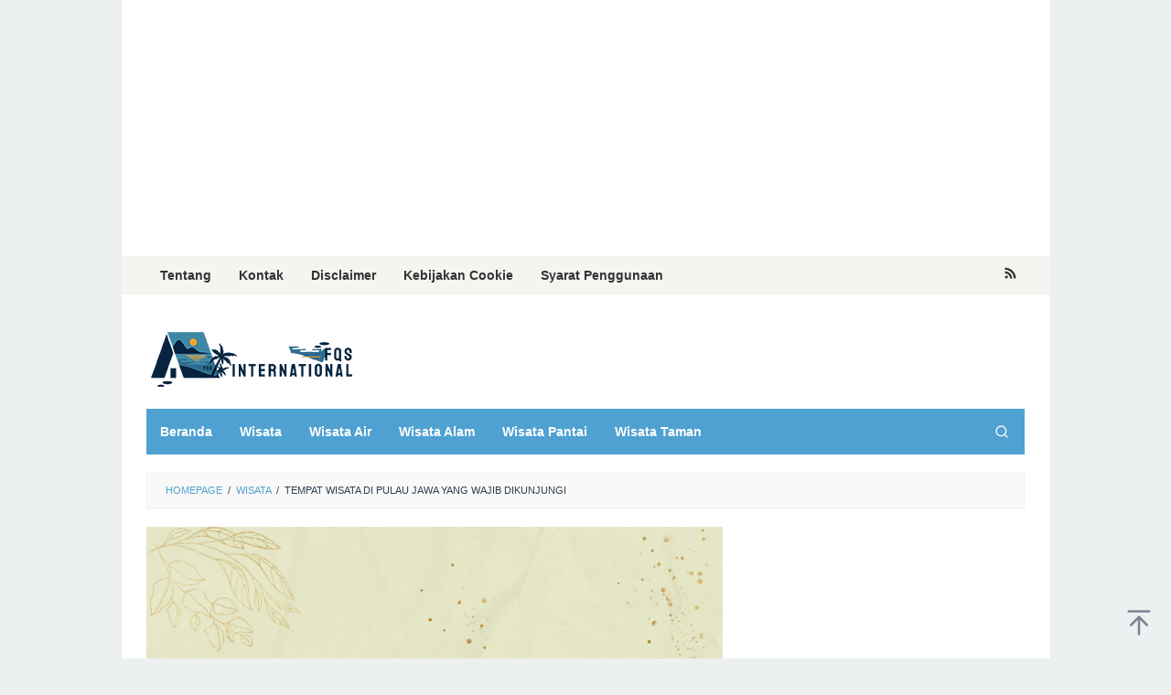

--- FILE ---
content_type: text/html; charset=UTF-8
request_url: https://fqsinternational.com/tempat-wisata-di-pulau-jawa-yang-wajib-dikunjungi/
body_size: 18546
content:
<!DOCTYPE html>
<html lang="en-US" prefix="og: https://ogp.me/ns#">
<head itemscope="itemscope" itemtype="https://schema.org/WebSite">
	<script async src="https://pagead2.googlesyndication.com/pagead/js/adsbygoogle.js?client=ca-pub-2100449744153560"
     crossorigin="anonymous"></script>
	<meta name="google-site-verification" content="5Ak4-lGl3CIZdaDrkEoydKo5p9xWOQ3QxWnZd3gQkV0" />

	<!-- Global site tag (gtag.js) - Google Ads: AW-310205624 -->
<script async src="https://www.googletagmanager.com/gtag/js?id=AW-310205624"></script>
<script>
  window.dataLayer = window.dataLayer || [];
  function gtag(){dataLayer.push(arguments);}
  gtag('js', new Date());

  gtag('config', 'AW-310205624');
</script>	

<!-- Google Tag Manager -->
<script>(function(w,d,s,l,i){w[l]=w[l]||[];w[l].push({'gtm.start':
new Date().getTime(),event:'gtm.js'});var f=d.getElementsByTagName(s)[0],
j=d.createElement(s),dl=l!='dataLayer'?'&l='+l:'';j.async=true;j.src=
'https://www.googletagmanager.com/gtm.js?id='+i+dl;f.parentNode.insertBefore(j,f);
})(window,document,'script','dataLayer','GTM-WSZNVSK');</script>
<!-- End Google Tag Manager -->	
	
<meta charset="UTF-8">
<meta name="viewport" content="width=device-width, initial-scale=1">
<link rel="profile" href="https://gmpg.org/xfn/11">


<!-- Google Tag Manager for WordPress by gtm4wp.com -->
<script data-cfasync="false" data-pagespeed-no-defer>
	var gtm4wp_datalayer_name = "dataLayer";
	var dataLayer = dataLayer || [];
</script>
<!-- End Google Tag Manager for WordPress by gtm4wp.com -->
<!-- Search Engine Optimization by Rank Math - https://rankmath.com/ -->
<title>Tempat Wisata di Pulau Jawa yang Wajib Dikunjungi - Fqsinternational</title>
<meta name="robots" content="index, follow, max-snippet:-1, max-video-preview:-1, max-image-preview:large"/>
<link rel="canonical" href="https://fqsinternational.com/tempat-wisata-di-pulau-jawa-yang-wajib-dikunjungi/" />
<meta property="og:locale" content="en_US" />
<meta property="og:type" content="article" />
<meta property="og:title" content="Tempat Wisata di Pulau Jawa yang Wajib Dikunjungi - Fqsinternational" />
<meta property="og:description" content="Pulau Jawa adalah salah satu pulau terbesar di Indonesia yang menjadi tujuan wisata yang populer. Pulau ini memiliki banyak tempat&nbsp;[&hellip;]" />
<meta property="og:url" content="https://fqsinternational.com/tempat-wisata-di-pulau-jawa-yang-wajib-dikunjungi/" />
<meta property="og:site_name" content="Fqsinternational" />
<meta property="article:section" content="Wisata" />
<meta property="og:image" content="https://fqsinternational.com/wp-content/uploads/2023/06/fqs-International-15.jpg" />
<meta property="og:image:secure_url" content="https://fqsinternational.com/wp-content/uploads/2023/06/fqs-International-15.jpg" />
<meta property="og:image:width" content="1280" />
<meta property="og:image:height" content="720" />
<meta property="og:image:alt" content="Tempat Wisata di Pulau Jawa yang Wajib Dikunjungi" />
<meta property="og:image:type" content="image/jpeg" />
<meta property="article:published_time" content="2023-12-08T18:54:00+07:00" />
<meta name="twitter:card" content="summary_large_image" />
<meta name="twitter:title" content="Tempat Wisata di Pulau Jawa yang Wajib Dikunjungi - Fqsinternational" />
<meta name="twitter:description" content="Pulau Jawa adalah salah satu pulau terbesar di Indonesia yang menjadi tujuan wisata yang populer. Pulau ini memiliki banyak tempat&nbsp;[&hellip;]" />
<meta name="twitter:image" content="https://fqsinternational.com/wp-content/uploads/2023/06/fqs-International-15.jpg" />
<meta name="twitter:label1" content="Written by" />
<meta name="twitter:data1" content="Wiasata 0 30" />
<meta name="twitter:label2" content="Time to read" />
<meta name="twitter:data2" content="6 minutes" />
<script type="application/ld+json" class="rank-math-schema">{"@context":"https://schema.org","@graph":[{"@type":["Person","Organization"],"@id":"https://fqsinternational.com/#person","name":"fqsinternational"},{"@type":"WebSite","@id":"https://fqsinternational.com/#website","url":"https://fqsinternational.com","name":"fqsinternational","publisher":{"@id":"https://fqsinternational.com/#person"},"inLanguage":"en-US"},{"@type":"ImageObject","@id":"https://fqsinternational.com/wp-content/uploads/2023/06/fqs-International-15.jpg","url":"https://fqsinternational.com/wp-content/uploads/2023/06/fqs-International-15.jpg","width":"1280","height":"720","inLanguage":"en-US"},{"@type":"BreadcrumbList","@id":"https://fqsinternational.com/tempat-wisata-di-pulau-jawa-yang-wajib-dikunjungi/#breadcrumb","itemListElement":[{"@type":"ListItem","position":"1","item":{"@id":"https://fqsinternational.com","name":"Home"}},{"@type":"ListItem","position":"2","item":{"@id":"https://fqsinternational.com/tempat-wisata-di-pulau-jawa-yang-wajib-dikunjungi/","name":"Tempat Wisata di Pulau Jawa yang Wajib Dikunjungi"}}]},{"@type":"WebPage","@id":"https://fqsinternational.com/tempat-wisata-di-pulau-jawa-yang-wajib-dikunjungi/#webpage","url":"https://fqsinternational.com/tempat-wisata-di-pulau-jawa-yang-wajib-dikunjungi/","name":"Tempat Wisata di Pulau Jawa yang Wajib Dikunjungi - Fqsinternational","datePublished":"2023-12-08T18:54:00+07:00","dateModified":"2023-12-08T18:54:00+07:00","isPartOf":{"@id":"https://fqsinternational.com/#website"},"primaryImageOfPage":{"@id":"https://fqsinternational.com/wp-content/uploads/2023/06/fqs-International-15.jpg"},"inLanguage":"en-US","breadcrumb":{"@id":"https://fqsinternational.com/tempat-wisata-di-pulau-jawa-yang-wajib-dikunjungi/#breadcrumb"}},{"@type":"Person","@id":"https://fqsinternational.com/author/wiasata-0-30/","name":"Wiasata 0 30","url":"https://fqsinternational.com/author/wiasata-0-30/","image":{"@type":"ImageObject","@id":"https://secure.gravatar.com/avatar/fdba08df4295dd0e7632649076b0a7cd?s=96&amp;d=mm&amp;r=g","url":"https://secure.gravatar.com/avatar/fdba08df4295dd0e7632649076b0a7cd?s=96&amp;d=mm&amp;r=g","caption":"Wiasata 0 30","inLanguage":"en-US"}},{"@type":"BlogPosting","headline":"Tempat Wisata di Pulau Jawa yang Wajib Dikunjungi - Fqsinternational","datePublished":"2023-12-08T18:54:00+07:00","dateModified":"2023-12-08T18:54:00+07:00","author":{"@id":"https://fqsinternational.com/author/wiasata-0-30/","name":"Wiasata 0 30"},"publisher":{"@id":"https://fqsinternational.com/#person"},"description":"Pulau Jawa adalah salah satu pulau terbesar di Indonesia yang menjadi tujuan wisata yang populer. Pulau ini memiliki banyak tempat wisata yang menarik dan memikat yang dapat dikunjungi oleh wisatawan lokal maupun internasional. Berikut adalah beberapa tempat wisata di Pulau Jawa yang wajib dikunjungi:","name":"Tempat Wisata di Pulau Jawa yang Wajib Dikunjungi - Fqsinternational","@id":"https://fqsinternational.com/tempat-wisata-di-pulau-jawa-yang-wajib-dikunjungi/#richSnippet","isPartOf":{"@id":"https://fqsinternational.com/tempat-wisata-di-pulau-jawa-yang-wajib-dikunjungi/#webpage"},"image":{"@id":"https://fqsinternational.com/wp-content/uploads/2023/06/fqs-International-15.jpg"},"inLanguage":"en-US","mainEntityOfPage":{"@id":"https://fqsinternational.com/tempat-wisata-di-pulau-jawa-yang-wajib-dikunjungi/#webpage"}}]}</script>
<!-- /Rank Math WordPress SEO plugin -->


<link rel="alternate" type="application/rss+xml" title="Fqsinternational &raquo; Feed" href="https://fqsinternational.com/feed/" />
<link rel="alternate" type="application/rss+xml" title="Fqsinternational &raquo; Comments Feed" href="https://fqsinternational.com/comments/feed/" />
<link rel="alternate" type="application/rss+xml" title="Fqsinternational &raquo; Tempat Wisata di Pulau Jawa yang Wajib Dikunjungi Comments Feed" href="https://fqsinternational.com/tempat-wisata-di-pulau-jawa-yang-wajib-dikunjungi/feed/" />
<style type="text/css">
img.wp-smiley,
img.emoji {
	display: inline !important;
	border: none !important;
	box-shadow: none !important;
	height: 1em !important;
	width: 1em !important;
	margin: 0 0.07em !important;
	vertical-align: -0.1em !important;
	background: none !important;
	padding: 0 !important;
}
</style>
	<link rel='stylesheet' id='wp-block-library-css' href='https://fqsinternational.com/wp-includes/css/dist/block-library/style.min.css?ver=6.3.7' type='text/css' media='all' />
<style id='classic-theme-styles-inline-css' type='text/css'>
/*! This file is auto-generated */
.wp-block-button__link{color:#fff;background-color:#32373c;border-radius:9999px;box-shadow:none;text-decoration:none;padding:calc(.667em + 2px) calc(1.333em + 2px);font-size:1.125em}.wp-block-file__button{background:#32373c;color:#fff;text-decoration:none}
</style>
<style id='global-styles-inline-css' type='text/css'>
body{--wp--preset--color--black: #000000;--wp--preset--color--cyan-bluish-gray: #abb8c3;--wp--preset--color--white: #ffffff;--wp--preset--color--pale-pink: #f78da7;--wp--preset--color--vivid-red: #cf2e2e;--wp--preset--color--luminous-vivid-orange: #ff6900;--wp--preset--color--luminous-vivid-amber: #fcb900;--wp--preset--color--light-green-cyan: #7bdcb5;--wp--preset--color--vivid-green-cyan: #00d084;--wp--preset--color--pale-cyan-blue: #8ed1fc;--wp--preset--color--vivid-cyan-blue: #0693e3;--wp--preset--color--vivid-purple: #9b51e0;--wp--preset--gradient--vivid-cyan-blue-to-vivid-purple: linear-gradient(135deg,rgba(6,147,227,1) 0%,rgb(155,81,224) 100%);--wp--preset--gradient--light-green-cyan-to-vivid-green-cyan: linear-gradient(135deg,rgb(122,220,180) 0%,rgb(0,208,130) 100%);--wp--preset--gradient--luminous-vivid-amber-to-luminous-vivid-orange: linear-gradient(135deg,rgba(252,185,0,1) 0%,rgba(255,105,0,1) 100%);--wp--preset--gradient--luminous-vivid-orange-to-vivid-red: linear-gradient(135deg,rgba(255,105,0,1) 0%,rgb(207,46,46) 100%);--wp--preset--gradient--very-light-gray-to-cyan-bluish-gray: linear-gradient(135deg,rgb(238,238,238) 0%,rgb(169,184,195) 100%);--wp--preset--gradient--cool-to-warm-spectrum: linear-gradient(135deg,rgb(74,234,220) 0%,rgb(151,120,209) 20%,rgb(207,42,186) 40%,rgb(238,44,130) 60%,rgb(251,105,98) 80%,rgb(254,248,76) 100%);--wp--preset--gradient--blush-light-purple: linear-gradient(135deg,rgb(255,206,236) 0%,rgb(152,150,240) 100%);--wp--preset--gradient--blush-bordeaux: linear-gradient(135deg,rgb(254,205,165) 0%,rgb(254,45,45) 50%,rgb(107,0,62) 100%);--wp--preset--gradient--luminous-dusk: linear-gradient(135deg,rgb(255,203,112) 0%,rgb(199,81,192) 50%,rgb(65,88,208) 100%);--wp--preset--gradient--pale-ocean: linear-gradient(135deg,rgb(255,245,203) 0%,rgb(182,227,212) 50%,rgb(51,167,181) 100%);--wp--preset--gradient--electric-grass: linear-gradient(135deg,rgb(202,248,128) 0%,rgb(113,206,126) 100%);--wp--preset--gradient--midnight: linear-gradient(135deg,rgb(2,3,129) 0%,rgb(40,116,252) 100%);--wp--preset--font-size--small: 13px;--wp--preset--font-size--medium: 20px;--wp--preset--font-size--large: 36px;--wp--preset--font-size--x-large: 42px;--wp--preset--spacing--20: 0.44rem;--wp--preset--spacing--30: 0.67rem;--wp--preset--spacing--40: 1rem;--wp--preset--spacing--50: 1.5rem;--wp--preset--spacing--60: 2.25rem;--wp--preset--spacing--70: 3.38rem;--wp--preset--spacing--80: 5.06rem;--wp--preset--shadow--natural: 6px 6px 9px rgba(0, 0, 0, 0.2);--wp--preset--shadow--deep: 12px 12px 50px rgba(0, 0, 0, 0.4);--wp--preset--shadow--sharp: 6px 6px 0px rgba(0, 0, 0, 0.2);--wp--preset--shadow--outlined: 6px 6px 0px -3px rgba(255, 255, 255, 1), 6px 6px rgba(0, 0, 0, 1);--wp--preset--shadow--crisp: 6px 6px 0px rgba(0, 0, 0, 1);}:where(.is-layout-flex){gap: 0.5em;}:where(.is-layout-grid){gap: 0.5em;}body .is-layout-flow > .alignleft{float: left;margin-inline-start: 0;margin-inline-end: 2em;}body .is-layout-flow > .alignright{float: right;margin-inline-start: 2em;margin-inline-end: 0;}body .is-layout-flow > .aligncenter{margin-left: auto !important;margin-right: auto !important;}body .is-layout-constrained > .alignleft{float: left;margin-inline-start: 0;margin-inline-end: 2em;}body .is-layout-constrained > .alignright{float: right;margin-inline-start: 2em;margin-inline-end: 0;}body .is-layout-constrained > .aligncenter{margin-left: auto !important;margin-right: auto !important;}body .is-layout-constrained > :where(:not(.alignleft):not(.alignright):not(.alignfull)){max-width: var(--wp--style--global--content-size);margin-left: auto !important;margin-right: auto !important;}body .is-layout-constrained > .alignwide{max-width: var(--wp--style--global--wide-size);}body .is-layout-flex{display: flex;}body .is-layout-flex{flex-wrap: wrap;align-items: center;}body .is-layout-flex > *{margin: 0;}body .is-layout-grid{display: grid;}body .is-layout-grid > *{margin: 0;}:where(.wp-block-columns.is-layout-flex){gap: 2em;}:where(.wp-block-columns.is-layout-grid){gap: 2em;}:where(.wp-block-post-template.is-layout-flex){gap: 1.25em;}:where(.wp-block-post-template.is-layout-grid){gap: 1.25em;}.has-black-color{color: var(--wp--preset--color--black) !important;}.has-cyan-bluish-gray-color{color: var(--wp--preset--color--cyan-bluish-gray) !important;}.has-white-color{color: var(--wp--preset--color--white) !important;}.has-pale-pink-color{color: var(--wp--preset--color--pale-pink) !important;}.has-vivid-red-color{color: var(--wp--preset--color--vivid-red) !important;}.has-luminous-vivid-orange-color{color: var(--wp--preset--color--luminous-vivid-orange) !important;}.has-luminous-vivid-amber-color{color: var(--wp--preset--color--luminous-vivid-amber) !important;}.has-light-green-cyan-color{color: var(--wp--preset--color--light-green-cyan) !important;}.has-vivid-green-cyan-color{color: var(--wp--preset--color--vivid-green-cyan) !important;}.has-pale-cyan-blue-color{color: var(--wp--preset--color--pale-cyan-blue) !important;}.has-vivid-cyan-blue-color{color: var(--wp--preset--color--vivid-cyan-blue) !important;}.has-vivid-purple-color{color: var(--wp--preset--color--vivid-purple) !important;}.has-black-background-color{background-color: var(--wp--preset--color--black) !important;}.has-cyan-bluish-gray-background-color{background-color: var(--wp--preset--color--cyan-bluish-gray) !important;}.has-white-background-color{background-color: var(--wp--preset--color--white) !important;}.has-pale-pink-background-color{background-color: var(--wp--preset--color--pale-pink) !important;}.has-vivid-red-background-color{background-color: var(--wp--preset--color--vivid-red) !important;}.has-luminous-vivid-orange-background-color{background-color: var(--wp--preset--color--luminous-vivid-orange) !important;}.has-luminous-vivid-amber-background-color{background-color: var(--wp--preset--color--luminous-vivid-amber) !important;}.has-light-green-cyan-background-color{background-color: var(--wp--preset--color--light-green-cyan) !important;}.has-vivid-green-cyan-background-color{background-color: var(--wp--preset--color--vivid-green-cyan) !important;}.has-pale-cyan-blue-background-color{background-color: var(--wp--preset--color--pale-cyan-blue) !important;}.has-vivid-cyan-blue-background-color{background-color: var(--wp--preset--color--vivid-cyan-blue) !important;}.has-vivid-purple-background-color{background-color: var(--wp--preset--color--vivid-purple) !important;}.has-black-border-color{border-color: var(--wp--preset--color--black) !important;}.has-cyan-bluish-gray-border-color{border-color: var(--wp--preset--color--cyan-bluish-gray) !important;}.has-white-border-color{border-color: var(--wp--preset--color--white) !important;}.has-pale-pink-border-color{border-color: var(--wp--preset--color--pale-pink) !important;}.has-vivid-red-border-color{border-color: var(--wp--preset--color--vivid-red) !important;}.has-luminous-vivid-orange-border-color{border-color: var(--wp--preset--color--luminous-vivid-orange) !important;}.has-luminous-vivid-amber-border-color{border-color: var(--wp--preset--color--luminous-vivid-amber) !important;}.has-light-green-cyan-border-color{border-color: var(--wp--preset--color--light-green-cyan) !important;}.has-vivid-green-cyan-border-color{border-color: var(--wp--preset--color--vivid-green-cyan) !important;}.has-pale-cyan-blue-border-color{border-color: var(--wp--preset--color--pale-cyan-blue) !important;}.has-vivid-cyan-blue-border-color{border-color: var(--wp--preset--color--vivid-cyan-blue) !important;}.has-vivid-purple-border-color{border-color: var(--wp--preset--color--vivid-purple) !important;}.has-vivid-cyan-blue-to-vivid-purple-gradient-background{background: var(--wp--preset--gradient--vivid-cyan-blue-to-vivid-purple) !important;}.has-light-green-cyan-to-vivid-green-cyan-gradient-background{background: var(--wp--preset--gradient--light-green-cyan-to-vivid-green-cyan) !important;}.has-luminous-vivid-amber-to-luminous-vivid-orange-gradient-background{background: var(--wp--preset--gradient--luminous-vivid-amber-to-luminous-vivid-orange) !important;}.has-luminous-vivid-orange-to-vivid-red-gradient-background{background: var(--wp--preset--gradient--luminous-vivid-orange-to-vivid-red) !important;}.has-very-light-gray-to-cyan-bluish-gray-gradient-background{background: var(--wp--preset--gradient--very-light-gray-to-cyan-bluish-gray) !important;}.has-cool-to-warm-spectrum-gradient-background{background: var(--wp--preset--gradient--cool-to-warm-spectrum) !important;}.has-blush-light-purple-gradient-background{background: var(--wp--preset--gradient--blush-light-purple) !important;}.has-blush-bordeaux-gradient-background{background: var(--wp--preset--gradient--blush-bordeaux) !important;}.has-luminous-dusk-gradient-background{background: var(--wp--preset--gradient--luminous-dusk) !important;}.has-pale-ocean-gradient-background{background: var(--wp--preset--gradient--pale-ocean) !important;}.has-electric-grass-gradient-background{background: var(--wp--preset--gradient--electric-grass) !important;}.has-midnight-gradient-background{background: var(--wp--preset--gradient--midnight) !important;}.has-small-font-size{font-size: var(--wp--preset--font-size--small) !important;}.has-medium-font-size{font-size: var(--wp--preset--font-size--medium) !important;}.has-large-font-size{font-size: var(--wp--preset--font-size--large) !important;}.has-x-large-font-size{font-size: var(--wp--preset--font-size--x-large) !important;}
.wp-block-navigation a:where(:not(.wp-element-button)){color: inherit;}
:where(.wp-block-post-template.is-layout-flex){gap: 1.25em;}:where(.wp-block-post-template.is-layout-grid){gap: 1.25em;}
:where(.wp-block-columns.is-layout-flex){gap: 2em;}:where(.wp-block-columns.is-layout-grid){gap: 2em;}
.wp-block-pullquote{font-size: 1.5em;line-height: 1.6;}
</style>
<link rel='stylesheet' id='idblog-core-css' href='https://fqsinternational.com/wp-content/plugins/idblog-core/css/idblog-core.css?ver=1.0.0' type='text/css' media='all' />
<style id='idblog-core-inline-css' type='text/css'>
.gmr-ab-authorname span.uname a{color:#222222 !important;}.gmr-ab-desc {color:#aaaaaa !important;}.gmr-ab-web a{color:#dddddd !important;}
</style>
<link rel='stylesheet' id='toc-screen-css' href='https://fqsinternational.com/wp-content/plugins/table-of-contents-plus/screen.min.css?ver=2302' type='text/css' media='all' />
<link rel='stylesheet' id='superfast-style-css' href='https://fqsinternational.com/wp-content/themes/superfast/style.css?ver=6.3.7' type='text/css' media='all' />
<style id='superfast-style-inline-css' type='text/css'>
body{color:#2c3e50;font-family:"Helvetica Neue",sans-serif;font-weight:500;font-size:18px;}kbd,a.button:hover,button:hover,.button:hover,button.button:hover,input[type="button"]:hover,input[type="reset"]:hover,input[type="submit"]:hover,a.button:focus,button:focus,.button:focus,button.button:focus,input[type="button"]:focus,input[type="reset"]:focus,input[type="submit"]:focus,a.button:active,button:active,.button:active,button.button:active,input[type="button"]:active,input[type="reset"]:active,input[type="submit"]:active,.tagcloud a:hover,.tagcloud a:focus,.tagcloud a:active{background-color:#4fa1d1;}a,a:hover,a:focus,a:active{color:#4fa1d1;}ul.page-numbers li span.page-numbers,ul.page-numbers li a:hover,.page-links a .page-link-number:hover,a.button,button,.button,button.button,input[type="button"],input[type="reset"],input[type="submit"],.tagcloud a,.sticky .gmr-box-content,.gmr-theme div.sharedaddy h3.sd-title:before,.gmr-theme div.idblog-related-post h3.related-title:before,.idblog-social-share h3:before,.bypostauthor > .comment-body{border-color:#4fa1d1;}.site-header{background-size:auto;background-repeat:repeat;background-position:center top;background-attachment:scroll;background-color:#ffffff;}.site-title a{color:#4fa1d1;}.site-description{color:#999999;}.gmr-logo{margin-top:15px;}.gmr-menuwrap{background-color:#4fa1d1;}#gmr-responsive-menu,.gmr-mainmenu #primary-menu > li > a,.gmr-mainmenu #primary-menu > li > button{color:#ffffff;}.gmr-mainmenu #primary-menu > li.menu-border > a span,.gmr-mainmenu #primary-menu > li.page_item_has_children > a:after,.gmr-mainmenu #primary-menu > li.menu-item-has-children > a:after,.gmr-mainmenu #primary-menu .sub-menu > li.page_item_has_children > a:after,.gmr-mainmenu #primary-menu .sub-menu > li.menu-item-has-children > a:after,.gmr-mainmenu #primary-menu .children > li.page_item_has_children > a:after,.gmr-mainmenu #primary-menu .children > li.menu-item-has-children > a:after{border-color:#ffffff;}#gmr-responsive-menu:hover,.gmr-mainmenu #primary-menu > li:hover > a,.gmr-mainmenu #primary-menu > li.current-menu-item > a,.gmr-mainmenu #primary-menu > li.current-menu-ancestor > a,.gmr-mainmenu #primary-menu > li.current_page_item > a,.gmr-mainmenu #primary-menu > li.current_page_ancestor > a,.gmr-mainmenu #primary-menu > li > button:hover{color:#000000;}.gmr-mainmenu #primary-menu > li.menu-border:hover > a span,.gmr-mainmenu #primary-menu > li.menu-border.current-menu-item > a span,.gmr-mainmenu #primary-menu > li.menu-border.current-menu-ancestor > a span,.gmr-mainmenu #primary-menu > li.menu-border.current_page_item > a span,.gmr-mainmenu #primary-menu > li.menu-border.current_page_ancestor > a span,.gmr-mainmenu #primary-menu > li.page_item_has_children:hover > a:after,.gmr-mainmenu #primary-menu > li.menu-item-has-children:hover > a:after{border-color:#000000;}.gmr-mainmenu #primary-menu > li:hover > a,.gmr-mainmenu #primary-menu > li.current-menu-item > a,.gmr-mainmenu #primary-menu > li.current-menu-ancestor > a,.gmr-mainmenu #primary-menu > li.current_page_item > a,.gmr-mainmenu #primary-menu > li.current_page_ancestor > a{background-color:#128bd1;}.gmr-secondmenuwrap{background-color:#f6f4f1;}#gmr-secondaryresponsive-menu,.gmr-secondmenu #primary-menu > li > a,.gmr-social-icon ul > li > a{color:#333333;}.gmr-secondmenu #primary-menu > li.menu-border > a span,.gmr-secondmenu #primary-menu > li.page_item_has_children > a:after,.gmr-secondmenu #primary-menu > li.menu-item-has-children > a:after,.gmr-secondmenu #primary-menu .sub-menu > li.page_item_has_children > a:after,.gmr-secondmenu #primary-menu .sub-menu > li.menu-item-has-children > a:after,.gmr-secondmenu #primary-menu .children > li.page_item_has_children > a:after,.gmr-secondmenu #primary-menu .children > li.menu-item-has-children > a:after{border-color:#333333;}#gmr-secondaryresponsive-menu:hover,.gmr-secondmenu #primary-menu > li:hover > a,.gmr-secondmenu #primary-menu .current-menu-item > a,.gmr-secondmenu #primary-menu .current-menu-ancestor > a,.gmr-secondmenu #primary-menu .current_page_item > a,.gmr-secondmenu #primary-menu .current_page_ancestor > a,.gmr-social-icon ul > li > a:hover{color:#4fa1d1;}.gmr-secondmenu #primary-menu > li.menu-border:hover > a span,.gmr-secondmenu #primary-menu > li.menu-border.current-menu-item > a span,.gmr-secondmenu #primary-menu > li.menu-border.current-menu-ancestor > a span,.gmr-secondmenu #primary-menu > li.menu-border.current_page_item > a span,.gmr-secondmenu #primary-menu > li.menu-border.current_page_ancestor > a span,.gmr-secondmenu #primary-menu > li.page_item_has_children:hover > a:after,.gmr-secondmenu #primary-menu > li.menu-item-has-children:hover > a:after{border-color:#4fa1d1;}.gmr-content,.top-header{background-color:#fff;}h1,h2,h3,h4,h5,h6,.h1,.h2,.h3,.h4,.h5,.h6,.site-title,#gmr-responsive-menu,#primary-menu > li > a{font-family:"Helvetica Neue",sans-serif;}h1{font-size:30px;}h2{font-size:26px;}h3{font-size:24px;}h4{font-size:22px;}h5{font-size:20px;}h6{font-size:18px;}.widget-footer{background-color:#3d566e;color:#ecf0f1;}.widget-footer a{color:#4fa1d1;}.widget-footer a:hover{color:#4fa1d1;}.site-footer{background-color:#2c3e50;color:#8cb5d1;}.site-footer a{color:#ecf0f1;}.site-footer a:hover{color:#bdc3c7;}
</style>
<script type='text/javascript' src='https://fqsinternational.com/wp-includes/js/jquery/jquery.min.js?ver=3.7.0' id='jquery-core-js'></script>
<script type='text/javascript' src='https://fqsinternational.com/wp-includes/js/jquery/jquery-migrate.min.js?ver=3.4.1' id='jquery-migrate-js'></script>
<link rel="https://api.w.org/" href="https://fqsinternational.com/wp-json/" /><link rel="alternate" type="application/json" href="https://fqsinternational.com/wp-json/wp/v2/posts/12526" /><link rel="EditURI" type="application/rsd+xml" title="RSD" href="https://fqsinternational.com/xmlrpc.php?rsd" />
<meta name="generator" content="WordPress 6.3.7" />
<link rel='shortlink' href='https://fqsinternational.com/?p=12526' />
<link rel="alternate" type="application/json+oembed" href="https://fqsinternational.com/wp-json/oembed/1.0/embed?url=https%3A%2F%2Ffqsinternational.com%2Ftempat-wisata-di-pulau-jawa-yang-wajib-dikunjungi%2F" />
<link rel="alternate" type="text/xml+oembed" href="https://fqsinternational.com/wp-json/oembed/1.0/embed?url=https%3A%2F%2Ffqsinternational.com%2Ftempat-wisata-di-pulau-jawa-yang-wajib-dikunjungi%2F&#038;format=xml" />

<!-- Google Tag Manager for WordPress by gtm4wp.com -->
<!-- GTM Container placement set to footer -->
<script data-cfasync="false" data-pagespeed-no-defer>
	var dataLayer_content = {"pagePostType":"post","pagePostType2":"single-post","pageCategory":["wisata"],"pagePostAuthor":"Wiasata 0 30"};
	dataLayer.push( dataLayer_content );
</script>
<script data-cfasync="false" data-pagespeed-no-defer>
(function(w,d,s,l,i){w[l]=w[l]||[];w[l].push({'gtm.start':
new Date().getTime(),event:'gtm.js'});var f=d.getElementsByTagName(s)[0],
j=d.createElement(s),dl=l!='dataLayer'?'&l='+l:'';j.async=true;j.src=
'//www.googletagmanager.com/gtm.js?id='+i+dl;f.parentNode.insertBefore(j,f);
})(window,document,'script','dataLayer','GTM-WSZNVSK');
</script>
<!-- End Google Tag Manager for WordPress by gtm4wp.com --><link rel="icon" href="https://fqsinternational.com/wp-content/uploads/2023/06/cropped-Logo-FQS-Intrnational-512x512-01-60x60.png" sizes="32x32" />
<link rel="icon" href="https://fqsinternational.com/wp-content/uploads/2023/06/cropped-Logo-FQS-Intrnational-512x512-01.png" sizes="192x192" />
<link rel="apple-touch-icon" href="https://fqsinternational.com/wp-content/uploads/2023/06/cropped-Logo-FQS-Intrnational-512x512-01.png" />
<meta name="msapplication-TileImage" content="https://fqsinternational.com/wp-content/uploads/2023/06/cropped-Logo-FQS-Intrnational-512x512-01.png" />
</head>

<body data-rsssl=1 class="post-template-default single single-post postid-12526 single-format-standard gmr-theme idtheme kentooz gmr-sticky gmr-box-layout group-blog" itemscope="itemscope" itemtype="https://schema.org/WebPage">
<div class="site inner-wrap" id="site-container">

	<a class="skip-link screen-reader-text" href="#main">Skip to content</a>

	
		
		<header id="masthead" class="site-header" role="banner" itemscope="itemscope" itemtype="https://schema.org/WPHeader">
						<center><script async src="https://pagead2.googlesyndication.com/pagead/js/adsbygoogle.js?client=ca-pub-2100449744153560"
     crossorigin="anonymous"></script>
<!-- Home -->
<ins class="adsbygoogle"
     style="display:block"
     data-ad-client="ca-pub-2100449744153560"
     data-ad-slot="1635846181"
     data-ad-format="auto"
     data-full-width-responsive="true"></ins>
<script>
     (adsbygoogle = window.adsbygoogle || []).push({});
</script></center>
				<div class="gmr-secondmenuwrap clearfix">
					<div class="container">
													<nav id="site-navigation" class="gmr-secondmenu" role="navigation" itemscope="itemscope" itemtype="https://schema.org/SiteNavigationElement">
								<ul id="primary-menu" class="menu"><li id="menu-item-948" class="menu-item menu-item-type-post_type menu-item-object-page menu-item-948"><a href="https://fqsinternational.com/about-us/" itemprop="url"><span itemprop="name">Tentang</span></a></li>
<li id="menu-item-947" class="menu-item menu-item-type-post_type menu-item-object-page menu-item-947"><a href="https://fqsinternational.com/contact/" itemprop="url"><span itemprop="name">Kontak</span></a></li>
<li id="menu-item-944" class="menu-item menu-item-type-post_type menu-item-object-page menu-item-944"><a href="https://fqsinternational.com/disclaimer/" itemprop="url"><span itemprop="name">Disclaimer</span></a></li>
<li id="menu-item-945" class="menu-item menu-item-type-post_type menu-item-object-page menu-item-945"><a href="https://fqsinternational.com/cookie-policy/" itemprop="url"><span itemprop="name">Kebijakan Cookie</span></a></li>
<li id="menu-item-946" class="menu-item menu-item-type-post_type menu-item-object-page menu-item-946"><a href="https://fqsinternational.com/terms-of-use/" itemprop="url"><span itemprop="name">Syarat Penggunaan</span></a></li>
</ul>							</nav><!-- #site-navigation -->
													<nav id="site-navigation" class="gmr-social-icon" role="navigation" itemscope="itemscope" itemtype="https://schema.org/SiteNavigationElement">
							<ul class="pull-right">
								<li><a href="https://fqsinternational.com/feed/" title="RSS" class="rss" target="_blank" rel="nofollow"><svg xmlns="http://www.w3.org/2000/svg" xmlns:xlink="http://www.w3.org/1999/xlink" aria-hidden="true" role="img" width="1em" height="1em" preserveAspectRatio="xMidYMid meet" viewBox="0 0 20 20"><path d="M14.92 18H18C18 9.32 10.82 2.25 2 2.25v3.02c7.12 0 12.92 5.71 12.92 12.73zm-5.44 0h3.08C12.56 12.27 7.82 7.6 2 7.6v3.02c2 0 3.87.77 5.29 2.16A7.292 7.292 0 0 1 9.48 18zm-5.35-.02c1.17 0 2.13-.93 2.13-2.09c0-1.15-.96-2.09-2.13-2.09c-1.18 0-2.13.94-2.13 2.09c0 1.16.95 2.09 2.13 2.09z" fill="currentColor"/></svg></a></li>							</ul>
						</nav><!-- #site-navigation -->
					</div>
				</div>
			
						<div class="container">
					<div class="clearfix gmr-headwrapper">
						<div class="gmr-logomobile"><div class="gmr-logo"><a href="https://fqsinternational.com/" class="custom-logo-link" itemprop="url" title="Fqsinternational"><img src="https://fqsinternational.com/wp-content/uploads/2023/06/logo-FQS-International-230x70-01.png" alt="Fqsinternational" title="Fqsinternational" itemprop="image" /></a></div></div>					</div>
				</div>
					</header><!-- #masthead -->
		<div class="top-header pos-stickymenu">
						<div class="container">
							<div class="gmr-menuwrap clearfix">
															<div class="close-topnavmenu-wrap"><a id="close-topnavmenu-button" rel="nofollow" href="#"><svg xmlns="http://www.w3.org/2000/svg" xmlns:xlink="http://www.w3.org/1999/xlink" aria-hidden="true" role="img" width="1em" height="1em" preserveAspectRatio="xMidYMid meet" viewBox="0 0 32 32"><path d="M16 2C8.2 2 2 8.2 2 16s6.2 14 14 14s14-6.2 14-14S23.8 2 16 2zm0 26C9.4 28 4 22.6 4 16S9.4 4 16 4s12 5.4 12 12s-5.4 12-12 12z" fill="currentColor"/><path d="M21.4 23L16 17.6L10.6 23L9 21.4l5.4-5.4L9 10.6L10.6 9l5.4 5.4L21.4 9l1.6 1.6l-5.4 5.4l5.4 5.4z" fill="currentColor"/></svg></a></div>
						<a id="gmr-responsive-menu" href="#menus" rel="nofollow">
							<svg xmlns="http://www.w3.org/2000/svg" xmlns:xlink="http://www.w3.org/1999/xlink" aria-hidden="true" role="img" width="1em" height="1em" preserveAspectRatio="xMidYMid meet" viewBox="0 0 24 24"><path d="M3 18h18v-2H3v2zm0-5h18v-2H3v2zm0-7v2h18V6H3z" fill="currentColor"/></svg>MENU						</a>
						<nav id="site-navigation" class="gmr-mainmenu" role="navigation" itemscope="itemscope" itemtype="https://schema.org/SiteNavigationElement">
							<ul id="primary-menu" class="menu"><li id="menu-item-949" class="menu-item menu-item-type-custom menu-item-object-custom menu-item-home menu-item-949"><a href="https://fqsinternational.com/" itemprop="url"><span itemprop="name">Beranda</span></a></li>
<li id="menu-item-1076" class="menu-item menu-item-type-taxonomy menu-item-object-category current-post-ancestor current-menu-parent current-post-parent menu-item-1076"><a href="https://fqsinternational.com/category/wisata/" itemprop="url"><span itemprop="name">Wisata</span></a></li>
<li id="menu-item-1077" class="menu-item menu-item-type-taxonomy menu-item-object-category menu-item-1077"><a href="https://fqsinternational.com/category/wisata-air/" itemprop="url"><span itemprop="name">Wisata Air</span></a></li>
<li id="menu-item-1078" class="menu-item menu-item-type-taxonomy menu-item-object-category menu-item-1078"><a href="https://fqsinternational.com/category/wisata-alam/" itemprop="url"><span itemprop="name">Wisata Alam</span></a></li>
<li id="menu-item-1079" class="menu-item menu-item-type-taxonomy menu-item-object-category menu-item-1079"><a href="https://fqsinternational.com/category/wisata-pantai/" itemprop="url"><span itemprop="name">Wisata Pantai</span></a></li>
<li id="menu-item-1080" class="menu-item menu-item-type-taxonomy menu-item-object-category menu-item-1080"><a href="https://fqsinternational.com/category/wisata-taman/" itemprop="url"><span itemprop="name">Wisata Taman</span></a></li>
<li class="menu-item menu-item-type-search-btn gmr-search pull-right"><button class="search-button topnav-button" id="search-menu-button" title="Search"><svg xmlns="http://www.w3.org/2000/svg" xmlns:xlink="http://www.w3.org/1999/xlink" aria-hidden="true" role="img" width="1em" height="1em" preserveAspectRatio="xMidYMid meet" viewBox="0 0 24 24"><g fill="none" stroke="currentColor" stroke-width="2" stroke-linecap="round" stroke-linejoin="round"><circle cx="11" cy="11" r="8"/><path d="M21 21l-4.35-4.35"/></g></svg></button><div class="search-dropdown search" id="search-dropdown-container"><form method="get" class="gmr-searchform searchform" action="https://fqsinternational.com/"><input type="text" name="s" id="s" placeholder="Search" /></form></div></li></ul>						</nav><!-- #site-navigation -->
									</div>
			</div>
		</div><!-- .top-header -->
		
			<div id="content" class="gmr-content">
			
						<div class="container">
				<div class="row">
								<div class="col-md-12">
				<div class="breadcrumbs" itemscope itemtype="https://schema.org/BreadcrumbList">
																										<span class="first-cl" itemprop="itemListElement" itemscope itemtype="https://schema.org/ListItem">
									<a itemscope itemtype="https://schema.org/WebPage" itemprop="item" itemid="https://fqsinternational.com/" href="https://fqsinternational.com/"><span itemprop="name">Homepage</span></a>
									<span itemprop="position" content="1"></span>
								</span>
														<span class="separator">/</span>
																																<span class="0-cl" itemprop="itemListElement" itemscope itemtype="https://schema.org/ListItem">
									<a itemscope itemtype="https://schema.org/WebPage" itemprop="item" itemid="https://fqsinternational.com/category/wisata/" href="https://fqsinternational.com/category/wisata/"><span itemprop="name">Wisata</span></a>
									<span itemprop="position" content="2"></span>
								</span>
														<span class="separator">/</span>
																								<span class="last-cl" itemscope itemtype="https://schema.org/ListItem">
							<span itemprop="name">Tempat Wisata di Pulau Jawa yang Wajib Dikunjungi</span>
							<span itemprop="position" content="3"></span>
							</span>
															</div>
			</div>
				
<div id="primary" class="content-area col-md-8">
	<main id="main" class="site-main" role="main">

	
<article id="post-12526" class="post-12526 post type-post status-publish format-standard has-post-thumbnail hentry category-wisata" itemscope="itemscope" itemtype="https://schema.org/CreativeWork">

	<div class="gmr-box-content gmr-single">
				<figure class="wp-caption alignnone">
				<img width="1280" height="720" src="https://fqsinternational.com/wp-content/uploads/2023/06/fqs-International-15.jpg" class="attachment-full size-full wp-post-image" alt="" decoding="async" fetchpriority="high" srcset="https://fqsinternational.com/wp-content/uploads/2023/06/fqs-International-15.jpg 1280w, https://fqsinternational.com/wp-content/uploads/2023/06/fqs-International-15-768x432.jpg 768w" sizes="(max-width: 1280px) 100vw, 1280px" title="fqs International (15)" />							</figure>
			
		<header class="entry-header">
			<h1 class="entry-title" itemprop="headline">Tempat Wisata di Pulau Jawa yang Wajib Dikunjungi</h1>			<span class="byline"> By <span class="entry-author vcard" itemprop="author" itemscope="itemscope" itemtype="https://schema.org/person"><a class="url fn n" href="https://fqsinternational.com/author/wiasata-0-30/" title="Permalink to: Wiasata 0 30" itemprop="url"><span itemprop="name">Wiasata 0 30</span></a></span></span><span class="posted-on">Posted on <time class="entry-date published updated" itemprop="dateModified" datetime="2023-12-08T18:54:00+07:00">December 8, 2023</time></span>		</header><!-- .entry-header -->

		<div class="entry-content entry-content-single" itemprop="text">
			<p>Pulau Jawa adalah salah satu pulau terbesar di Indonesia yang menjadi tujuan wisata yang populer. Pulau ini memiliki banyak tempat wisata yang menarik dan memikat yang dapat dikunjungi oleh wisatawan lokal maupun internasional. Berikut adalah beberapa tempat wisata di Pulau Jawa yang wajib dikunjungi:</p><div class='code-block code-block-1' style='margin: 8px auto; text-align: center; display: block; clear: both;'>
<script async src="https://pagead2.googlesyndication.com/pagead/js/adsbygoogle.js?client=ca-pub-2100449744153560"
     crossorigin="anonymous"></script>
<!-- Home 1 -->
<ins class="adsbygoogle"
     style="display:block"
     data-ad-client="ca-pub-2100449744153560"
     data-ad-slot="5449200124"
     data-ad-format="auto"
     data-full-width-responsive="true"></ins>
<script>
     (adsbygoogle = window.adsbygoogle || []).push({});
</script></div>

<div id="toc_container" class="no_bullets"><p class="toc_title">Daftar Isi:</p><ul class="toc_list"><li><a href="#1_Borobudur"><span class="toc_number toc_depth_1">1</span> 1. Borobudur</a></li><li><a href="#2_Gunung_Bromo"><span class="toc_number toc_depth_1">2</span> 2. Gunung Bromo</a></li><li><a href="#3_Pantai_Parangtritis"><span class="toc_number toc_depth_1">3</span> 3. Pantai Parangtritis</a></li><li><a href="#4_Taman_Nasional_Ujung_Kulon"><span class="toc_number toc_depth_1">4</span> 4. Taman Nasional Ujung Kulon</a></li><li><a href="#5_Candi_Prambanan"><span class="toc_number toc_depth_1">5</span> 5. Candi Prambanan</a></li><li><a href="#6_Kawah_Ijen"><span class="toc_number toc_depth_1">6</span> 6. Kawah Ijen</a></li><li><a href="#7_Candi_Borobudur"><span class="toc_number toc_depth_1">7</span> 7. Candi Borobudur</a></li><li><a href="#8_Pantai_Kuta"><span class="toc_number toc_depth_1">8</span> 8. Pantai Kuta</a></li><li><a href="#9_Taman_Safari_Prigen"><span class="toc_number toc_depth_1">9</span> 9. Taman Safari Prigen</a></li><li><a href="#10_Pantai_Pangandaran"><span class="toc_number toc_depth_1">10</span> 10. Pantai Pangandaran</a></li><li><a href="#11_Monumen_Nasional"><span class="toc_number toc_depth_1">11</span> 11. Monumen Nasional</a></li><li><a href="#12_Pantai_Anyer"><span class="toc_number toc_depth_1">12</span> 12. Pantai Anyer</a></li><li><a href="#13_Pantai_Karimunjawa"><span class="toc_number toc_depth_1">13</span> 13. Pantai Karimunjawa</a></li><li><a href="#14_Candi_Sewu"><span class="toc_number toc_depth_1">14</span> 14. Candi Sewu</a></li><li><a href="#15_Taman_Sari"><span class="toc_number toc_depth_1">15</span> 15. Taman Sari</a></li><li><a href="#16_Pantai_Tanjung_Lesung"><span class="toc_number toc_depth_1">16</span> 16. Pantai Tanjung Lesung</a></li><li><a href="#17_Gunung_Merapi"><span class="toc_number toc_depth_1">17</span> 17. Gunung Merapi</a></li><li><a href="#18_Taman_Mini_Indonesia_Indah"><span class="toc_number toc_depth_1">18</span> 18. Taman Mini Indonesia Indah</a></li><li><a href="#19_Pantai_Sawarna"><span class="toc_number toc_depth_1">19</span> 19. Pantai Sawarna</a></li><li><a href="#20_Monumen_Selamat_Datang"><span class="toc_number toc_depth_1">20</span> 20. Monumen Selamat Datang</a></li><li><a href="#21_Pantai_Carita"><span class="toc_number toc_depth_1">21</span> 21. Pantai Carita</a></li><li><a href="#22_Situs_Gunung_Padang"><span class="toc_number toc_depth_1">22</span> 22. Situs Gunung Padang</a></li><li><a href="#23_Pantai_Parangkusumo"><span class="toc_number toc_depth_1">23</span> 23. Pantai Parangkusumo</a></li><li><a href="#24_Candi_Gedong_Songo"><span class="toc_number toc_depth_1">24</span> 24. Candi Gedong Songo</a></li><li><a href="#25_Taman_Rekreasi_Selecta"><span class="toc_number toc_depth_1">25</span> 25. Taman Rekreasi Selecta</a></li><li><a href="#26_Pantai_Balekambang"><span class="toc_number toc_depth_1">26</span> 26. Pantai Balekambang</a></li></ul></div>
<h2><span id="1_Borobudur">1. Borobudur</span></h2>
<p>Borobudur merupakan situs sejarah yang terletak di Magelang, Jawa Tengah. Borobudur adalah candi Buddha terbesar di dunia yang dibangun pada abad ke-9. Candi ini memiliki desain yang unik dan menarik, dengan relief-relief yang indah yang menceritakan kehidupan Buddha. Borobudur telah menjadi salah satu tempat wisata paling populer di Indonesia dan menjadi salah satu situs warisan dunia UNESCO.</p>
<h2><span id="2_Gunung_Bromo">2. Gunung Bromo</span></h2>
<p>Gunung Bromo adalah gunung berapi aktif yang terletak di Jawa Timur. Gunung ini merupakan salah satu tempat wisata paling populer di Indonesia, terutama bagi para pecinta fotografi dan alam. Wisatawan dapat menikmati pemandangan matahari terbit yang indah di atas gunung, serta melihat kawah gunung yang masih aktif.</p>
<h2><span id="3_Pantai_Parangtritis">3. Pantai Parangtritis</span></h2>
<p>Pantai Parangtritis terletak di Yogyakarta dan merupakan salah satu pantai terindah di Pulau Jawa. Pantai ini menawarkan pemandangan yang indah dari laut selatan serta ombak yang memukau. Wisatawan dapat menikmati berbagai aktivitas di pantai, seperti bermain pasir, berenang, surfing, dan menikmati makanan laut yang lezat.</p>
<h2><span id="4_Taman_Nasional_Ujung_Kulon">4. Taman Nasional Ujung Kulon</span></h2>
<p>Taman Nasional Ujung Kulon adalah salah satu tempat terakhir di dunia di mana badak Jawa masih hidup bebas. Taman Nasional ini terletak di ujung barat Pulau Jawa dan memiliki keindahan alam yang luar biasa. Wisatawan dapat menikmati berbagai aktivitas di taman nasional ini, seperti trekking, snorkeling, dan menikmati keindahan alam yang memukau.</p><div class='code-block code-block-2' style='margin: 8px auto; text-align: center; display: block; clear: both;'>
<script async src="https://pagead2.googlesyndication.com/pagead/js/adsbygoogle.js?client=ca-pub-2100449744153560"
     crossorigin="anonymous"></script>
<!-- Home 2 -->
<ins class="adsbygoogle"
     style="display:block"
     data-ad-client="ca-pub-2100449744153560"
     data-ad-slot="1421491055"
     data-ad-format="auto"
     data-full-width-responsive="true"></ins>
<script>
     (adsbygoogle = window.adsbygoogle || []).push({});
</script></div>

<h2><span id="5_Candi_Prambanan">5. Candi Prambanan</span></h2>
<p>Candi Prambanan terletak di Yogyakarta dan merupakan situs sejarah Hindu terbesar di Indonesia. Candi ini dibangun pada abad ke-9 dan memiliki desain yang sangat indah. Candi Prambanan terdiri dari beberapa candi yang berbeda, termasuk candi utama yang didedikasikan untuk Dewa Shiva. Candi ini telah menjadi salah satu tempat wisata paling populer di Indonesia dan menjadi situs warisan dunia UNESCO.</p>
<div style="clear:both; margin-top:0em; margin-bottom:1em;"><a href="https://fqsinternational.com/wisata-babelan-bekasi-tempat-wisata-yang-menarik-di-bekasi/" target="_blank" rel="dofollow" class="u583335057d120bb3d30ec51a7a41f93d"><!-- INLINE RELATED POSTS 1/3 //--><style> .u583335057d120bb3d30ec51a7a41f93d { padding:0px; margin: 0; padding-top:1em!important; padding-bottom:1em!important; width:100%; display: block; font-weight:bold; background-color:#FFFFFF; border:0!important; border-left:4px solid #464646!important; text-decoration:none; } .u583335057d120bb3d30ec51a7a41f93d:active, .u583335057d120bb3d30ec51a7a41f93d:hover { opacity: 1; transition: opacity 250ms; webkit-transition: opacity 250ms; text-decoration:none; } .u583335057d120bb3d30ec51a7a41f93d { transition: background-color 250ms; webkit-transition: background-color 250ms; opacity: 1; transition: opacity 250ms; webkit-transition: opacity 250ms; } .u583335057d120bb3d30ec51a7a41f93d .ctaText { font-weight:bold; color:#464646; text-decoration:none; font-size: 16px; } .u583335057d120bb3d30ec51a7a41f93d .postTitle { color:#464646; text-decoration: underline!important; font-size: 16px; } .u583335057d120bb3d30ec51a7a41f93d:hover .postTitle { text-decoration: underline!important; } </style><div style="padding-left:1em; padding-right:1em;"><span class="ctaText">Wisata Lainnya:</span>&nbsp; <span class="postTitle">Wisata Babelan Bekasi: Tempat Wisata yang Menarik di Bekasi</span></div></a></div><h2><span id="6_Kawah_Ijen">6. Kawah Ijen</span></h2>
<p>Kawah Ijen terletak di Banyuwangi, Jawa Timur, dan merupakan salah satu kawah terbesar di dunia. Kawah ini terkenal karena memiliki fenomena api biru yang sangat indah dan menakjubkan. Wisatawan dapat melakukan trekking ke kawah dan menikmati pemandangan yang indah dari puncaknya.</p>
<h2><span id="7_Candi_Borobudur">7. Candi Borobudur</span></h2>
<p>Candi Borobudur terletak di Magelang, Jawa Tengah, dan merupakan candi Buddha terbesar di dunia. Candi ini dibangun pada abad ke-9 dan memiliki desain yang sangat indah. Candi Borobudur terdiri dari beberapa tingkat yang dihiasi dengan relief yang indah. Candi ini telah menjadi salah satu tempat wisata paling populer di Indonesia dan menjadi situs warisan dunia UNESCO.</p>
<h2><span id="8_Pantai_Kuta">8. Pantai Kuta</span></h2>
<p>Pantai Kuta terletak di Bali, tetapi masih termasuk dalam wilayah Pulau Jawa. Pantai ini merupakan salah satu pantai terindah di Indonesia, dengan pasir putih dan air laut yang jernih. Pantai Kuta juga terkenal dengan ombaknya yang cocok untuk berselancar. Wisatawan dapat menikmati berbagai aktivitas di pantai, seperti berjemur, berenang, berselancar, dan menikmati makanan laut yang lezat.</p>
<h2><span id="9_Taman_Safari_Prigen">9. Taman Safari Prigen</span></h2>
<p>Taman Safari Prigen terletak di Jawa Timur dan merupakan salah satu taman safari terbesar di Indonesia. Taman ini memiliki berbagai macam hewan langka dan eksotis yang dapat dilihat oleh pengunjung. Wisatawan dapat melakukan safari di dalam mobil atau berjalan kaki untuk melihat hewan-hewan tersebut.</p>
<h2><span id="10_Pantai_Pangandaran">10. Pantai Pangandaran</span></h2>
<p>Pantai Pangandaran terletak di Jawa Barat dan merupakan salah satu pantai terindah di Pulau Jawa. Pantai ini menawarkan pemandangan yang indah dari laut selatan serta ombak yang memukau. Wisatawan dapat menikmati berbagai aktivitas di pantai, seperti bermain pasir, berenang, surfing, dan menikmati makanan laut yang lezat.</p>
<h2><span id="11_Monumen_Nasional">11. Monumen Nasional</span></h2>
<p>Monumen Nasional atau Monas terletak di Jakarta dan menjadi salah satu ikon kota Jakarta. Monumen ini dibangun untuk mengenang perjuangan rakyat Indonesia dalam merebut kemerdekaan dari penjajahan Belanda. Wisatawan dapat menaiki lift ke puncak monumen dan menikmati pemandangan kota Jakarta dari ketinggian.</p>
<h2><span id="12_Pantai_Anyer">12. Pantai Anyer</span></h2>
<p>Pantai Anyer terletak di Banten dan merupakan salah satu pantai terindah di Pulau Jawa. Pantai ini menawarkan pemandangan yang indah dari Selat Sunda serta ombak yang memukau. Wisatawan dapat menikmati berbagai aktivitas di pantai, seperti bermain pasir, berenang, dan menikmati makanan laut yang lezat.</p>
<div style="clear:both; margin-top:0em; margin-bottom:1em;"><a href="https://fqsinternational.com/wisata-jepang-di-indonesia-menikmati-budaya-jepang-tanpa-perlu-ke-jepang/" target="_blank" rel="dofollow" class="u32152601e8193402088a0d86e2ad8efe"><!-- INLINE RELATED POSTS 2/3 //--><style> .u32152601e8193402088a0d86e2ad8efe { padding:0px; margin: 0; padding-top:1em!important; padding-bottom:1em!important; width:100%; display: block; font-weight:bold; background-color:#FFFFFF; border:0!important; border-left:4px solid #464646!important; text-decoration:none; } .u32152601e8193402088a0d86e2ad8efe:active, .u32152601e8193402088a0d86e2ad8efe:hover { opacity: 1; transition: opacity 250ms; webkit-transition: opacity 250ms; text-decoration:none; } .u32152601e8193402088a0d86e2ad8efe { transition: background-color 250ms; webkit-transition: background-color 250ms; opacity: 1; transition: opacity 250ms; webkit-transition: opacity 250ms; } .u32152601e8193402088a0d86e2ad8efe .ctaText { font-weight:bold; color:#464646; text-decoration:none; font-size: 16px; } .u32152601e8193402088a0d86e2ad8efe .postTitle { color:#464646; text-decoration: underline!important; font-size: 16px; } .u32152601e8193402088a0d86e2ad8efe:hover .postTitle { text-decoration: underline!important; } </style><div style="padding-left:1em; padding-right:1em;"><span class="ctaText">Wisata Lainnya:</span>&nbsp; <span class="postTitle">Wisata Jepang di Indonesia: Menikmati Budaya Jepang Tanpa Perlu ke Jepang</span></div></a></div><h2><span id="13_Pantai_Karimunjawa">13. Pantai Karimunjawa</span></h2>
<p>Pantai Karimunjawa terletak di Jepara, Jawa Tengah, dan merupakan salah satu pantai terindah di Indonesia. Pantai ini menawarkan pemandangan yang indah dari laut Jawa serta ombak yang tenang. Wisatawan dapat menikmati berbagai aktivitas di pantai, seperti berjemur, berenang, snorkeling, dan menikmati makanan laut yang lezat.</p>
<h2><span id="14_Candi_Sewu">14. Candi Sewu</span></h2>
<p>Candi Sewu terletak di Yogyakarta dan merupakan salah satu situs sejarah Buddha terbesar di Indonesia. Candi ini dibangun pada abad ke-8 dan memiliki desain yang sangat indah. Candi Sewu terdiri dari beberapa candi yang berbeda, termasuk candi utama yang didedikasikan untuk Buddha. Candi ini telah menjadi salah satu tempat wisata paling populer di Indonesia dan menjadi situs warisan dunia UNESCO.</p>
<h2><span id="15_Taman_Sari">15. Taman Sari</span></h2>
<p>Taman Sari terletak di Yogyakarta dan merupakan sebuah kompleks istana yang dibangun pada abad ke-18. Taman Sari memiliki desain yang indah dan menarik, dengan kolam-kolam dan bangunan-bangunan yang unik. Wisatawan dapat melihat-lihat kompleks istana ini dan menikmati keindahan arsitektur yang luar biasa.</p>
<h2><span id="16_Pantai_Tanjung_Lesung">16. Pantai Tanjung Lesung</span></h2>
<p>Pantai Tanjung Lesung terletak di Banten dan merupakan salah satu pantai terindah di Pulau Jawa. Pantai ini menawarkan pemandangan yang indah dari Selat Sunda serta ombak yang memukau. Wisatawan dapat menikmati berbagai aktivitas di pantai, seperti bermain pasir, berenang, dan menikmati makanan laut yang lezat.</p>
<h2><span id="17_Gunung_Merapi">17. Gunung Merapi</span></h2>
<p>Gunung Merapi adalah gunung berapi aktif yang terletak di Jawa Tengah. Gunung ini merupakan salah satu tempat wisata paling populer di Indonesia, terutama bagi para pecinta alam dan pendaki. Wisatawan dapat melakukan pendakian ke puncak gunung dan menikmati pemandangan yang indah dari atas.</p>
<h2><span id="18_Taman_Mini_Indonesia_Indah">18. Taman Mini Indonesia Indah</span></h2>
<p>Taman Mini Indonesia Indah atau TMII terletak di Jakarta dan merupakan sebuah taman rekreasi yang menampilkan keanekaragaman budaya dan keindahan alam Indonesia. Taman ini memiliki berbagai macam bangunan dan paviliun yang mewakili kebudayaan dan keindahan alam dari seluruh Indonesia. Wisatawan dapat menikmati berbagai atraksi dan pertunjukan di taman ini.</p>
<h2><span id="19_Pantai_Sawarna">19. Pantai Sawarna</span></h2>
<p>Pantai Sawarna terletak di Banten dan merupakan salah satu pantai terindah di Pulau Jawa. Pantai ini menawarkan pemandangan yang indah dari Selat Sunda serta ombak yang memukau. Wisatawan dapat menikmati berbagai aktivitas di pantai, seperti bermain pasir, berenang, surfing, dan menikmati makanan laut yang lezat.</p>
<h2><span id="20_Monumen_Selamat_Datang">20. Monumen Selamat Datang</span></h2>
<p>Monumen Selamat Datang terletak di Jakarta dan menjadi salah satu ikon kota Jakarta. Monumen ini dibangun pada tahun 1962 untuk menyambut Konferensi Asia Afrika. Monumen ini memiliki desain yang unik dan menarik, dengan patung-patung yang mewakili negara-negara Asia dan Afrika.</p>
<div style="clear:both; margin-top:0em; margin-bottom:1em;"><a href="https://fqsinternational.com/menikmati-liburan-yang-nyaman-di-hotel-wisata-indah-solo/" target="_blank" rel="dofollow" class="u27426deab40d0817a3fb98c98bd6aa94"><!-- INLINE RELATED POSTS 3/3 //--><style> .u27426deab40d0817a3fb98c98bd6aa94 { padding:0px; margin: 0; padding-top:1em!important; padding-bottom:1em!important; width:100%; display: block; font-weight:bold; background-color:#FFFFFF; border:0!important; border-left:4px solid #464646!important; text-decoration:none; } .u27426deab40d0817a3fb98c98bd6aa94:active, .u27426deab40d0817a3fb98c98bd6aa94:hover { opacity: 1; transition: opacity 250ms; webkit-transition: opacity 250ms; text-decoration:none; } .u27426deab40d0817a3fb98c98bd6aa94 { transition: background-color 250ms; webkit-transition: background-color 250ms; opacity: 1; transition: opacity 250ms; webkit-transition: opacity 250ms; } .u27426deab40d0817a3fb98c98bd6aa94 .ctaText { font-weight:bold; color:#464646; text-decoration:none; font-size: 16px; } .u27426deab40d0817a3fb98c98bd6aa94 .postTitle { color:#464646; text-decoration: underline!important; font-size: 16px; } .u27426deab40d0817a3fb98c98bd6aa94:hover .postTitle { text-decoration: underline!important; } </style><div style="padding-left:1em; padding-right:1em;"><span class="ctaText">Wisata Lainnya:</span>&nbsp; <span class="postTitle">Menikmati Liburan yang Nyaman di Hotel Wisata Indah Solo</span></div></a></div><h2><span id="21_Pantai_Carita">21. Pantai Carita</span></h2>
<p>Pantai Carita terletak di Banten dan merupakan salah satu pantai terindah di Pulau Jawa. Pantai ini menawarkan pemandangan yang indah dari Selat Sunda serta ombak yang memukau. Wisatawan dapat menikmati berbagai aktivitas di pantai, seperti bermain pasir, berenang, dan menikmati makanan laut yang lezat.</p>
<h2><span id="22_Situs_Gunung_Padang">22. Situs Gunung Padang</span></h2>
<p>Situs Gunung Padang terletak di Cianjur, Jawa Barat, dan merupakan salah satu situs arkeologi terbesar di Indonesia. Situs ini terdiri dari kompleks bangunan kuno yang diperkirakan telah ada sejak ribuan tahun yang lalu. Situs ini masih menjadi bahan penelitian dan menjadi tempat wisata yang populer.</p>
<h2><span id="23_Pantai_Parangkusumo">23. Pantai Parangkusumo</span></h2>
<p>Pantai Parangkusumo terletak di Bantul, Yogyakarta, dan merupakan salah satu pantai terindah di Pulau Jawa. Pantai ini menawarkan pemandangan yang indah dari Samudra Hindia serta ombak yang memukau. Wisatawan dapat menikmati berbagai aktivitas di pantai, seperti bermain pasir, berenang, dan menikmati makanan laut yang lezat.</p>
<h2><span id="24_Candi_Gedong_Songo">24. Candi Gedong Songo</span></h2>
<p>Candi Gedong Songo terletak di Semarang, Jawa Tengah, dan merupakan salah satu situs sejarah Hindu terbesar di Indonesia. Candi ini dibangun pada abad ke-8 dan memiliki desain yang sangat indah. Candi Gedong Songo terdiri dari beberapa candi yang berbeda, termasuk candi utama yang didedikasikan untuk Dewa Shiva. Candi ini telah menjadi salah satu tempat wisata paling populer di Indonesia dan menjadi situs warisan dunia UNESCO.</p>
<h2><span id="25_Taman_Rekreasi_Selecta">25. Taman Rekreasi Selecta</span></h2>
<p>Taman Rekreasi Selecta terletak di Malang, Jawa Timur, dan merupakan salah satu taman rekreasi terbesar di Indonesia. Taman ini memiliki berbagai macam wahana dan atraksi yang cocok untuk semua usia. Wisatawan dapat menikmati berbagai aktivitas di taman ini, seperti bermain air, menaiki wahana permainan, dan menikmati keindahan alam.</p>
<h2><span id="26_Pantai_Balekambang">26. Pantai Balekambang</span></h2>
<p>Pantai Balekambang terletak di Malang, Jawa Timur, dan merupakan salah satu pantai terindah di Indonesia. Pantai ini menawarkan pemandangan yang indah dari Samudra Hindia serta ombak yang memukau. Wisatawan dapat menikmati berbagai aktivitas di pantai, seperti bermain pasir, berenang, surfing, dan menikmati makanan laut yang lezat.</p>
<h2>27. Goa Jomblang</p>
<div class="idblog-social-share">Bagikan:<ul class="idblog-socialicon-share"><li class="facebook"><a href="https://www.facebook.com/sharer/sharer.php?u=https%3A%2F%2Ffqsinternational.com%2Ftempat-wisata-di-pulau-jawa-yang-wajib-dikunjungi%2F" class="gmr-share-facebook" rel="nofollow" title="Share this"><svg xmlns="http://www.w3.org/2000/svg" xmlns:xlink="http://www.w3.org/1999/xlink" aria-hidden="true" role="img" width="0.49em" height="1em" preserveAspectRatio="xMidYMid meet" viewBox="0 0 486.037 1000"><path d="M124.074 1000V530.771H0V361.826h124.074V217.525C124.074 104.132 197.365 0 366.243 0C434.619 0 485.18 6.555 485.18 6.555l-3.984 157.766s-51.564-.502-107.833-.502c-60.9 0-70.657 28.065-70.657 74.646v123.361h183.331l-7.977 168.945H302.706V1000H124.074" fill="currentColor"/></svg></a></li><li class="twitter"><a href="https://twitter.com/share?url=https%3A%2F%2Ffqsinternational.com%2Ftempat-wisata-di-pulau-jawa-yang-wajib-dikunjungi%2F&amp;text=Tempat%20Wisata%20di%20Pulau%20Jawa%20yang%20Wajib%20Dikunjungi" class="gmr-share-twitter" rel="nofollow" title="Tweet this"><svg xmlns="http://www.w3.org/2000/svg" xmlns:xlink="http://www.w3.org/1999/xlink" aria-hidden="true" role="img" width="1.24em" height="1em" preserveAspectRatio="xMidYMid meet" viewBox="0 0 1231.051 1000"><path d="M1231.051 118.453q-51.422 76.487-126.173 130.403q.738 14.46.738 32.687q0 101.273-29.53 202.791q-29.53 101.519-90.215 194.343q-60.685 92.824-144.574 164.468q-83.889 71.644-201.677 114.25q-117.788 42.606-252.474 42.606q-210.2 0-387.147-113.493q31.406 3.495 60.242 3.495q175.605 0 313.687-108.177q-81.877-1.501-146.654-50.409q-64.777-48.907-89.156-124.988q24.097 4.59 47.566 4.59q33.782 0 66.482-8.812q-87.378-17.5-144.975-87.04q-57.595-69.539-57.595-160.523v-3.126q53.633 29.696 114.416 31.592q-51.762-34.508-82.079-89.999q-30.319-55.491-30.319-120.102q0-68.143 34.151-126.908q95.022 116.607 230.278 186.392q135.258 69.786 290.212 77.514q-6.609-27.543-6.621-57.485q0-104.546 73.994-178.534Q747.623 0 852.169 0q109.456 0 184.392 79.711q85.618-16.959 160.333-61.349q-28.785 90.59-110.933 139.768q75.502-8.972 145.088-39.677z" fill="currentColor"/></svg></a></li><li class="pinterest"><a href="https://pinterest.com/pin/create/button/?url=https%3A%2F%2Ffqsinternational.com%2Ftempat-wisata-di-pulau-jawa-yang-wajib-dikunjungi%2F&amp;media=https://fqsinternational.com/wp-content/uploads/2023/06/fqs-International-15.jpg&amp;description=Tempat%20Wisata%20di%20Pulau%20Jawa%20yang%20Wajib%20Dikunjungi" class="gmr-share-pinit" rel="nofollow" title="Pin this"><svg xmlns="http://www.w3.org/2000/svg" xmlns:xlink="http://www.w3.org/1999/xlink" aria-hidden="true" role="img" width="1em" height="1em" preserveAspectRatio="xMidYMid meet" viewBox="0 0 32 32"><path d="M16.75.406C10.337.406 4 4.681 4 11.6c0 4.4 2.475 6.9 3.975 6.9c.619 0 .975-1.725.975-2.212c0-.581-1.481-1.819-1.481-4.238c0-5.025 3.825-8.588 8.775-8.588c4.256 0 7.406 2.419 7.406 6.863c0 3.319-1.331 9.544-5.644 9.544c-1.556 0-2.888-1.125-2.888-2.737c0-2.363 1.65-4.65 1.65-7.088c0-4.137-5.869-3.387-5.869 1.613c0 1.05.131 2.212.6 3.169c-.863 3.713-2.625 9.244-2.625 13.069c0 1.181.169 2.344.281 3.525c.212.238.106.213.431.094c3.15-4.313 3.038-5.156 4.463-10.8c.769 1.463 2.756 2.25 4.331 2.25c6.637 0 9.619-6.469 9.619-12.3c0-6.206-5.363-10.256-11.25-10.256z" fill="currentColor"/></svg></a></li><li class="telegram"><a href="https://t.me/share/url?url=https%3A%2F%2Ffqsinternational.com%2Ftempat-wisata-di-pulau-jawa-yang-wajib-dikunjungi%2F&amp;text=Tempat%20Wisata%20di%20Pulau%20Jawa%20yang%20Wajib%20Dikunjungi" target="_blank" rel="nofollow" title="Telegram Share"><svg xmlns="http://www.w3.org/2000/svg" xmlns:xlink="http://www.w3.org/1999/xlink" aria-hidden="true" role="img" width="1em" height="1em" preserveAspectRatio="xMidYMid meet" viewBox="0 0 48 48"><path d="M41.42 7.309s3.885-1.515 3.56 2.164c-.107 1.515-1.078 6.818-1.834 12.553l-2.59 16.99s-.216 2.489-2.159 2.922c-1.942.432-4.856-1.515-5.396-1.948c-.432-.325-8.094-5.195-10.792-7.575c-.756-.65-1.62-1.948.108-3.463L33.648 18.13c1.295-1.298 2.59-4.328-2.806-.649l-15.11 10.28s-1.727 1.083-4.964.109l-7.016-2.165s-2.59-1.623 1.835-3.246c10.793-5.086 24.068-10.28 35.831-15.15z" fill="currentColor"/></svg></a></li><li class="whatsapp"><a href="https://api.whatsapp.com/send?text=Tempat%20Wisata%20di%20Pulau%20Jawa%20yang%20Wajib%20Dikunjungi https%3A%2F%2Ffqsinternational.com%2Ftempat-wisata-di-pulau-jawa-yang-wajib-dikunjungi%2F" class="gmr-share-whatsapp" rel="nofollow" title="Whatsapp"><svg xmlns="http://www.w3.org/2000/svg" xmlns:xlink="http://www.w3.org/1999/xlink" aria-hidden="true" role="img" width="1em" height="1em" preserveAspectRatio="xMidYMid meet" viewBox="0 0 24 24"><path d="M15.271 13.21a7.014 7.014 0 0 1 1.543.7l-.031-.018c.529.235.986.51 1.403.833l-.015-.011c.02.061.032.13.032.203l-.001.032v-.001c-.015.429-.11.832-.271 1.199l.008-.021c-.231.463-.616.82-1.087 1.01l-.014.005a3.624 3.624 0 0 1-1.576.411h-.006a8.342 8.342 0 0 1-2.988-.982l.043.022a8.9 8.9 0 0 1-2.636-1.829l-.001-.001a20.473 20.473 0 0 1-2.248-2.794l-.047-.074a5.38 5.38 0 0 1-1.1-2.995l-.001-.013v-.124a3.422 3.422 0 0 1 1.144-2.447l.003-.003a1.17 1.17 0 0 1 .805-.341h.001c.101.003.198.011.292.025l-.013-.002c.087.013.188.021.292.023h.003a.642.642 0 0 1 .414.102l-.002-.001c.107.118.189.261.238.418l.002.008q.124.31.512 1.364c.135.314.267.701.373 1.099l.014.063a1.573 1.573 0 0 1-.533.889l-.003.002q-.535.566-.535.72a.436.436 0 0 0 .081.234l-.001-.001a7.03 7.03 0 0 0 1.576 2.119l.005.005a9.89 9.89 0 0 0 2.282 1.54l.059.026a.681.681 0 0 0 .339.109h.002q.233 0 .838-.752t.804-.752zm-3.147 8.216h.022a9.438 9.438 0 0 0 3.814-.799l-.061.024c2.356-.994 4.193-2.831 5.163-5.124l.024-.063c.49-1.113.775-2.411.775-3.775s-.285-2.662-.799-3.837l.024.062c-.994-2.356-2.831-4.193-5.124-5.163l-.063-.024c-1.113-.49-2.411-.775-3.775-.775s-2.662.285-3.837.799l.062-.024c-2.356.994-4.193 2.831-5.163 5.124l-.024.063a9.483 9.483 0 0 0-.775 3.787a9.6 9.6 0 0 0 1.879 5.72l-.019-.026l-1.225 3.613l3.752-1.194a9.45 9.45 0 0 0 5.305 1.612h.047zm0-21.426h.033c1.628 0 3.176.342 4.575.959L16.659.93c2.825 1.197 5.028 3.4 6.196 6.149l.029.076c.588 1.337.93 2.896.93 4.535s-.342 3.198-.959 4.609l.029-.074c-1.197 2.825-3.4 5.028-6.149 6.196l-.076.029c-1.327.588-2.875.93-4.503.93h-.034h.002h-.053c-2.059 0-3.992-.541-5.664-1.488l.057.03L-.001 24l2.109-6.279a11.505 11.505 0 0 1-1.674-6.01c0-1.646.342-3.212.959-4.631l-.029.075C2.561 4.33 4.764 2.127 7.513.959L7.589.93A11.178 11.178 0 0 1 12.092 0h.033h-.002z" fill="currentColor"/></svg></a></li></ul></div><div class="idblog-related-post idblog-core">Post Lainnya:<ul><li><a href="https://fqsinternational.com/wisata-sekitar-jimbaran-bali-menikmati-keindahan-alam-dan-budaya-bali/" itemprop="url" title="Permalink to: Wisata Sekitar Jimbaran Bali: Menikmati Keindahan Alam dan Budaya Bali" rel="bookmark"><img width="200" height="135" src="https://fqsinternational.com/wp-content/uploads/2023/06/fqs-International-5-200x135.jpg" class="attachment-medium size-medium wp-post-image" alt="" decoding="async" itemprop="image" title="fqs International (5)" /></a><p><a href="https://fqsinternational.com/wisata-sekitar-jimbaran-bali-menikmati-keindahan-alam-dan-budaya-bali/" itemprop="url" title="Permalink to: Wisata Sekitar Jimbaran Bali: Menikmati Keindahan Alam dan Budaya Bali" rel="bookmark">Wisata Sekitar Jimbaran Bali: Menikmati Keindahan Alam dan Budaya Bali</a></p></li><li><a href="https://fqsinternational.com/menikmati-wisata-di-auckland-new-zealand/" itemprop="url" title="Permalink to: Menikmati Wisata di Auckland New Zealand" rel="bookmark"><img width="200" height="135" src="https://fqsinternational.com/wp-content/uploads/2023/06/fqs-International-5-200x135.jpg" class="attachment-medium size-medium wp-post-image" alt="" decoding="async" itemprop="image" title="fqs International (5)" /></a><p><a href="https://fqsinternational.com/menikmati-wisata-di-auckland-new-zealand/" itemprop="url" title="Permalink to: Menikmati Wisata di Auckland New Zealand" rel="bookmark">Menikmati Wisata di Auckland New Zealand</a></p></li><li><a href="https://fqsinternational.com/tips-wisata-ke-singapura-menikmati-kota-yang-modern-dan-menarik/" itemprop="url" title="Permalink to: Tips Wisata Ke Singapura: Menikmati Kota yang Modern dan Menarik" rel="bookmark"><img width="200" height="135" src="https://fqsinternational.com/wp-content/uploads/2023/06/fqs-International-9-200x135.jpg" class="attachment-medium size-medium wp-post-image" alt="" decoding="async" itemprop="image" title="fqs International (9)" /></a><p><a href="https://fqsinternational.com/tips-wisata-ke-singapura-menikmati-kota-yang-modern-dan-menarik/" itemprop="url" title="Permalink to: Tips Wisata Ke Singapura: Menikmati Kota yang Modern dan Menarik" rel="bookmark">Tips Wisata Ke Singapura: Menikmati Kota yang Modern dan Menarik</a></p></li></ul></div><div class='code-block code-block-3' style='margin: 8px auto; text-align: center; display: block; clear: both;'>
<script async src="https://pagead2.googlesyndication.com/pagead/js/adsbygoogle.js?client=ca-pub-2100449744153560"
     crossorigin="anonymous"></script>
<!-- Home 3 -->
<ins class="adsbygoogle"
     style="display:block"
     data-ad-client="ca-pub-2100449744153560"
     data-ad-slot="1967737229"
     data-ad-format="auto"
     data-full-width-responsive="true"></ins>
<script>
     (adsbygoogle = window.adsbygoogle || []).push({});
</script></div>
<!-- CONTENT END 3 -->
		</div><!-- .entry-content -->

		<footer class="entry-footer">
			<span class="cat-links">Posted in <a href="https://fqsinternational.com/category/wisata/" rel="category tag">Wisata</a></span>			
	<nav class="navigation post-navigation" aria-label="Posts">
		<h2 class="screen-reader-text">Post navigation</h2>
		<div class="nav-links"><div class="nav-previous"><a href="https://fqsinternational.com/tempat-wisata-di-singapore-yang-wajib-dikunjungi/" rel="prev"><span>Previous post</span> Tempat Wisata di Singapore yang Wajib Dikunjungi</a></div><div class="nav-next"><a href="https://fqsinternational.com/tempat-wisata-glamping-di-bogor-pengalaman-menikmati-alam-dan-kemewahan-bersama-keluarga/" rel="next"><span>Next post</span> Tempat Wisata Glamping di Bogor: Pengalaman Menikmati Alam dan Kemewahan Bersama Keluarga</a></div></div>
	</nav>		</footer><!-- .entry-footer -->

	</div><!-- .gmr-box-content -->
	</article><!-- #post-## -->

<div class="gmr-box-content">

	<div id="comments" class="comments-area">

	
			<div id="respond" class="comment-respond">
		<h3 id="reply-title" class="comment-reply-title">Leave a Reply <small><a rel="nofollow" id="cancel-comment-reply-link" href="/tempat-wisata-di-pulau-jawa-yang-wajib-dikunjungi/#respond" style="display:none;">Cancel reply</a></small></h3><form action="https://fqsinternational.com/wp-comments-post.php" method="post" id="commentform" class="comment-form" novalidate><p class="comment-notes"><span id="email-notes">Your email address will not be published.</span> <span class="required-field-message">Required fields are marked <span class="required">*</span></span></p><p class="comment-form-comment"><label for="comment" class="gmr-hidden">Comment</label><textarea autocomplete="new-password"  id="e9d1df98ec"  name="e9d1df98ec"   cols="45" rows="4" placeholder="Comment" aria-required="true"></textarea><textarea id="comment" aria-label="hp-comment" aria-hidden="true" name="comment" autocomplete="new-password" style="padding:0 !important;clip:rect(1px, 1px, 1px, 1px) !important;position:absolute !important;white-space:nowrap !important;height:1px !important;width:1px !important;overflow:hidden !important;" tabindex="-1"></textarea><script data-noptimize>document.getElementById("comment").setAttribute( "id", "a0c12cd665113cb1022355a8c2552ab0" );document.getElementById("e9d1df98ec").setAttribute( "id", "comment" );</script></p><p class="comment-form-author"><input id="author" name="author" type="text" value="" placeholder="Name*" size="30" aria-required='true' /></p>
<p class="comment-form-email"><input id="email" name="email" type="text" value="" placeholder="Email*" size="30" aria-required='true' /></p>
<p class="comment-form-url"><input id="url" name="url" type="text" value="" placeholder="Website" size="30" /></p>
<p class="comment-form-cookies-consent"><input id="wp-comment-cookies-consent" name="wp-comment-cookies-consent" type="checkbox" value="yes" /> <label for="wp-comment-cookies-consent">Save my name, email, and website in this browser for the next time I comment.</label></p>
<p class="form-submit"><input name="submit" type="submit" id="submit" class="submit" value="Post Comment" /> <input type='hidden' name='comment_post_ID' value='12526' id='comment_post_ID' />
<input type='hidden' name='comment_parent' id='comment_parent' value='0' />
</p></form>	</div><!-- #respond -->
	
	</div><!-- #comments -->

</div><!-- .gmr-box-content -->

	</main><!-- #main -->
</div><!-- #primary -->


<aside id="secondary" class="widget-area col-md-4 pos-sticky" role="complementary" >
	<div id="custom_html-5" class="widget_text widget widget_custom_html"><div class="textwidget custom-html-widget"><script async src="https://pagead2.googlesyndication.com/pagead/js/adsbygoogle.js?client=ca-pub-2100449744153560"
     crossorigin="anonymous"></script>
<!-- Side Vertikal -->
<ins class="adsbygoogle"
     style="display:block"
     data-ad-client="ca-pub-2100449744153560"
     data-ad-slot="5413422590"
     data-ad-format="auto"
     data-full-width-responsive="true"></ins>
<script>
     (adsbygoogle = window.adsbygoogle || []).push({});
</script></div></div>
		<div id="recent-posts-4" class="widget widget_recent_entries">
		<h3 class="widget-title">Postingan Terbaru</h3>
		<ul>
											<li>
					<a href="https://fqsinternational.com/wisata-sekitar-jimbaran-bali-menikmati-keindahan-alam-dan-budaya-bali/">Wisata Sekitar Jimbaran Bali: Menikmati Keindahan Alam dan Budaya Bali</a>
									</li>
											<li>
					<a href="https://fqsinternational.com/menikmati-wisata-di-auckland-new-zealand/">Menikmati Wisata di Auckland New Zealand</a>
									</li>
											<li>
					<a href="https://fqsinternational.com/tips-wisata-ke-singapura-menikmati-kota-yang-modern-dan-menarik/">Tips Wisata Ke Singapura: Menikmati Kota yang Modern dan Menarik</a>
									</li>
											<li>
					<a href="https://fqsinternational.com/wisata-niaga-hotel-purwokerto-harga-penginapan-nyaman-di-jantung-kota/">Wisata Niaga Hotel Purwokerto Harga: Penginapan Nyaman di Jantung Kota</a>
									</li>
											<li>
					<a href="https://fqsinternational.com/wisata-lombok-selain-pantai-menikmati-keindahan-nusa-tenggara-barat/">Wisata Lombok Selain Pantai: Menikmati Keindahan Nusa Tenggara Barat</a>
									</li>
					</ul>

		</div></aside><!-- #secondary -->
					</div><!-- .row -->
			</div><!-- .container -->
			<div id="stop-container"></div>
					</div><!-- .gmr-content -->
	
</div><!-- #site-container -->

	<div id="footer-container">
		<div class="gmr-bgstripes">
			<span class="gmr-bgstripe gmr-color2"></span><span class="gmr-bgstripe gmr-color2"></span>
			<span class="gmr-bgstripe gmr-color2"></span><span class="gmr-bgstripe gmr-color2"></span>
			<span class="gmr-bgstripe gmr-color2"></span><span class="gmr-bgstripe gmr-color2"></span>
			<span class="gmr-bgstripe gmr-color2"></span><span class="gmr-bgstripe gmr-color2"></span>
			<span class="gmr-bgstripe gmr-color2"></span><span class="gmr-bgstripe gmr-color2"></span>
			<span class="gmr-bgstripe gmr-color2"></span><span class="gmr-bgstripe gmr-color2"></span>
			<span class="gmr-bgstripe gmr-color2"></span><span class="gmr-bgstripe gmr-color2"></span>
			<span class="gmr-bgstripe gmr-color2"></span><span class="gmr-bgstripe gmr-color2"></span>
			<span class="gmr-bgstripe gmr-color2"></span><span class="gmr-bgstripe gmr-color2"></span>
			<span class="gmr-bgstripe gmr-color2"></span><span class="gmr-bgstripe gmr-color2"></span>
		</div>

		
		<footer id="colophon" class="site-footer" role="contentinfo" >
			<div class="container">
				<div class="site-info">
				Copyright © 2023 - Fqsinternational.com | All Right Reserved				</div><!-- .site-info -->
			</div><!-- .container -->
		</footer><!-- #colophon -->

	
</div><!-- #footer-container -->
<div class="gmr-ontop gmr-hide"><svg xmlns="http://www.w3.org/2000/svg" xmlns:xlink="http://www.w3.org/1999/xlink" aria-hidden="true" role="img" width="1em" height="1em" preserveAspectRatio="xMidYMid meet" viewBox="0 0 24 24"><g fill="none"><path d="M12 22V7" stroke="currentColor" stroke-width="2" stroke-linecap="round" stroke-linejoin="round"/><path d="M5 14l7-7l7 7" stroke="currentColor" stroke-width="2" stroke-linecap="round" stroke-linejoin="round"/><path d="M3 2h18" stroke="currentColor" stroke-width="2" stroke-linecap="round" stroke-linejoin="round"/></g></svg></div>


<!-- GTM Container placement set to footer -->
<!-- Google Tag Manager (noscript) -->
				<noscript><iframe src="https://www.googletagmanager.com/ns.html?id=GTM-WSZNVSK" height="0" width="0" style="display:none;visibility:hidden" aria-hidden="true"></iframe></noscript>
<!-- End Google Tag Manager (noscript) --><script type='text/javascript' id='toc-front-js-extra'>
/* <![CDATA[ */
var tocplus = {"visibility_show":"Pelihatkan","visibility_hide":"Sembunyikan","width":"Auto"};
/* ]]> */
</script>
<script type='text/javascript' src='https://fqsinternational.com/wp-content/plugins/table-of-contents-plus/front.min.js?ver=2302' id='toc-front-js'></script>
<script id="rocket-browser-checker-js-after" type="text/javascript">
"use strict";var _createClass=function(){function defineProperties(target,props){for(var i=0;i<props.length;i++){var descriptor=props[i];descriptor.enumerable=descriptor.enumerable||!1,descriptor.configurable=!0,"value"in descriptor&&(descriptor.writable=!0),Object.defineProperty(target,descriptor.key,descriptor)}}return function(Constructor,protoProps,staticProps){return protoProps&&defineProperties(Constructor.prototype,protoProps),staticProps&&defineProperties(Constructor,staticProps),Constructor}}();function _classCallCheck(instance,Constructor){if(!(instance instanceof Constructor))throw new TypeError("Cannot call a class as a function")}var RocketBrowserCompatibilityChecker=function(){function RocketBrowserCompatibilityChecker(options){_classCallCheck(this,RocketBrowserCompatibilityChecker),this.passiveSupported=!1,this._checkPassiveOption(this),this.options=!!this.passiveSupported&&options}return _createClass(RocketBrowserCompatibilityChecker,[{key:"_checkPassiveOption",value:function(self){try{var options={get passive(){return!(self.passiveSupported=!0)}};window.addEventListener("test",null,options),window.removeEventListener("test",null,options)}catch(err){self.passiveSupported=!1}}},{key:"initRequestIdleCallback",value:function(){!1 in window&&(window.requestIdleCallback=function(cb){var start=Date.now();return setTimeout(function(){cb({didTimeout:!1,timeRemaining:function(){return Math.max(0,50-(Date.now()-start))}})},1)}),!1 in window&&(window.cancelIdleCallback=function(id){return clearTimeout(id)})}},{key:"isDataSaverModeOn",value:function(){return"connection"in navigator&&!0===navigator.connection.saveData}},{key:"supportsLinkPrefetch",value:function(){var elem=document.createElement("link");return elem.relList&&elem.relList.supports&&elem.relList.supports("prefetch")&&window.IntersectionObserver&&"isIntersecting"in IntersectionObserverEntry.prototype}},{key:"isSlowConnection",value:function(){return"connection"in navigator&&"effectiveType"in navigator.connection&&("2g"===navigator.connection.effectiveType||"slow-2g"===navigator.connection.effectiveType)}}]),RocketBrowserCompatibilityChecker}();
</script>
<script type='text/javascript' id='rocket-preload-links-js-extra'>
/* <![CDATA[ */
var RocketPreloadLinksConfig = {"excludeUris":"\/(?:.+\/)?feed(?:\/(?:.+\/?)?)?$|\/(?:.+\/)?embed\/|\/(index.php\/)?(.*)wp-json(\/.*|$)|\/refer\/|\/go\/|\/recommend\/|\/recommends\/","usesTrailingSlash":"1","imageExt":"jpg|jpeg|gif|png|tiff|bmp|webp|avif|pdf|doc|docx|xls|xlsx|php","fileExt":"jpg|jpeg|gif|png|tiff|bmp|webp|avif|pdf|doc|docx|xls|xlsx|php|html|htm","siteUrl":"https:\/\/fqsinternational.com","onHoverDelay":"100","rateThrottle":"3"};
/* ]]> */
</script>
<script id="rocket-preload-links-js-after" type="text/javascript">
(function() {
"use strict";var r="function"==typeof Symbol&&"symbol"==typeof Symbol.iterator?function(e){return typeof e}:function(e){return e&&"function"==typeof Symbol&&e.constructor===Symbol&&e!==Symbol.prototype?"symbol":typeof e},e=function(){function i(e,t){for(var n=0;n<t.length;n++){var i=t[n];i.enumerable=i.enumerable||!1,i.configurable=!0,"value"in i&&(i.writable=!0),Object.defineProperty(e,i.key,i)}}return function(e,t,n){return t&&i(e.prototype,t),n&&i(e,n),e}}();function i(e,t){if(!(e instanceof t))throw new TypeError("Cannot call a class as a function")}var t=function(){function n(e,t){i(this,n),this.browser=e,this.config=t,this.options=this.browser.options,this.prefetched=new Set,this.eventTime=null,this.threshold=1111,this.numOnHover=0}return e(n,[{key:"init",value:function(){!this.browser.supportsLinkPrefetch()||this.browser.isDataSaverModeOn()||this.browser.isSlowConnection()||(this.regex={excludeUris:RegExp(this.config.excludeUris,"i"),images:RegExp(".("+this.config.imageExt+")$","i"),fileExt:RegExp(".("+this.config.fileExt+")$","i")},this._initListeners(this))}},{key:"_initListeners",value:function(e){-1<this.config.onHoverDelay&&document.addEventListener("mouseover",e.listener.bind(e),e.listenerOptions),document.addEventListener("mousedown",e.listener.bind(e),e.listenerOptions),document.addEventListener("touchstart",e.listener.bind(e),e.listenerOptions)}},{key:"listener",value:function(e){var t=e.target.closest("a"),n=this._prepareUrl(t);if(null!==n)switch(e.type){case"mousedown":case"touchstart":this._addPrefetchLink(n);break;case"mouseover":this._earlyPrefetch(t,n,"mouseout")}}},{key:"_earlyPrefetch",value:function(t,e,n){var i=this,r=setTimeout(function(){if(r=null,0===i.numOnHover)setTimeout(function(){return i.numOnHover=0},1e3);else if(i.numOnHover>i.config.rateThrottle)return;i.numOnHover++,i._addPrefetchLink(e)},this.config.onHoverDelay);t.addEventListener(n,function e(){t.removeEventListener(n,e,{passive:!0}),null!==r&&(clearTimeout(r),r=null)},{passive:!0})}},{key:"_addPrefetchLink",value:function(i){return this.prefetched.add(i.href),new Promise(function(e,t){var n=document.createElement("link");n.rel="prefetch",n.href=i.href,n.onload=e,n.onerror=t,document.head.appendChild(n)}).catch(function(){})}},{key:"_prepareUrl",value:function(e){if(null===e||"object"!==(void 0===e?"undefined":r(e))||!1 in e||-1===["http:","https:"].indexOf(e.protocol))return null;var t=e.href.substring(0,this.config.siteUrl.length),n=this._getPathname(e.href,t),i={original:e.href,protocol:e.protocol,origin:t,pathname:n,href:t+n};return this._isLinkOk(i)?i:null}},{key:"_getPathname",value:function(e,t){var n=t?e.substring(this.config.siteUrl.length):e;return n.startsWith("/")||(n="/"+n),this._shouldAddTrailingSlash(n)?n+"/":n}},{key:"_shouldAddTrailingSlash",value:function(e){return this.config.usesTrailingSlash&&!e.endsWith("/")&&!this.regex.fileExt.test(e)}},{key:"_isLinkOk",value:function(e){return null!==e&&"object"===(void 0===e?"undefined":r(e))&&(!this.prefetched.has(e.href)&&e.origin===this.config.siteUrl&&-1===e.href.indexOf("?")&&-1===e.href.indexOf("#")&&!this.regex.excludeUris.test(e.href)&&!this.regex.images.test(e.href))}}],[{key:"run",value:function(){"undefined"!=typeof RocketPreloadLinksConfig&&new n(new RocketBrowserCompatibilityChecker({capture:!0,passive:!0}),RocketPreloadLinksConfig).init()}}]),n}();t.run();
}());
</script>
<script type='text/javascript' src='https://fqsinternational.com/wp-content/themes/superfast/js/customscript.js?ver=2.1.1' id='superfast-customscript-js'></script>
<script type='text/javascript' src='https://fqsinternational.com/wp-includes/js/comment-reply.min.js?ver=6.3.7' id='comment-reply-js'></script>

<script defer src="https://static.cloudflareinsights.com/beacon.min.js/vcd15cbe7772f49c399c6a5babf22c1241717689176015" integrity="sha512-ZpsOmlRQV6y907TI0dKBHq9Md29nnaEIPlkf84rnaERnq6zvWvPUqr2ft8M1aS28oN72PdrCzSjY4U6VaAw1EQ==" data-cf-beacon='{"version":"2024.11.0","token":"56a3060bfc974f19b8fb73757d2668bf","r":1,"server_timing":{"name":{"cfCacheStatus":true,"cfEdge":true,"cfExtPri":true,"cfL4":true,"cfOrigin":true,"cfSpeedBrain":true},"location_startswith":null}}' crossorigin="anonymous"></script>
</body>
</html>

<!-- This website is like a Rocket, isn't it? Performance optimized by WP Rocket. Learn more: https://wp-rocket.me -->

--- FILE ---
content_type: text/html; charset=utf-8
request_url: https://www.google.com/recaptcha/api2/aframe
body_size: 137
content:
<!DOCTYPE HTML><html><head><meta http-equiv="content-type" content="text/html; charset=UTF-8"></head><body><script nonce="mkGaORmdLMcnpNY0BaKtQQ">/** Anti-fraud and anti-abuse applications only. See google.com/recaptcha */ try{var clients={'sodar':'https://pagead2.googlesyndication.com/pagead/sodar?'};window.addEventListener("message",function(a){try{if(a.source===window.parent){var b=JSON.parse(a.data);var c=clients[b['id']];if(c){var d=document.createElement('img');d.src=c+b['params']+'&rc='+(localStorage.getItem("rc::a")?sessionStorage.getItem("rc::b"):"");window.document.body.appendChild(d);sessionStorage.setItem("rc::e",parseInt(sessionStorage.getItem("rc::e")||0)+1);localStorage.setItem("rc::h",'1769507387546');}}}catch(b){}});window.parent.postMessage("_grecaptcha_ready", "*");}catch(b){}</script></body></html>